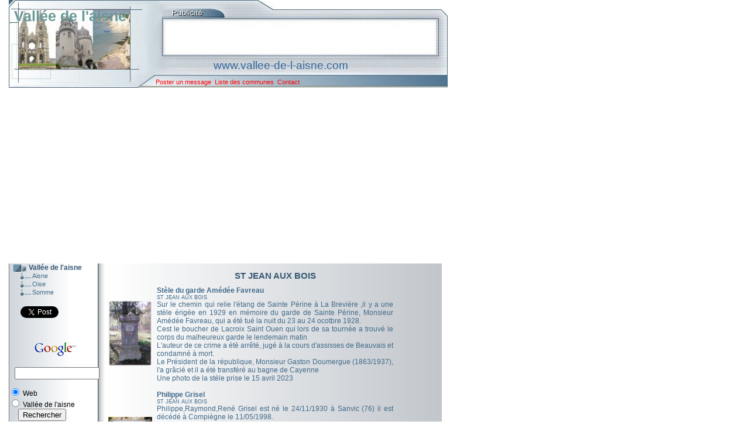

--- FILE ---
content_type: text/html; charset=UTF-8
request_url: https://www.vallee-de-l-aisne.com/commune/32312/stjeanauxbois.html
body_size: 5119
content:
<!DOCTYPE html PUBLIC "-//W3C//DTD XHTML 1.1//EN" "http://www.w3.org/TR/xhtml11/DTD/xhtml11.dtd">
<html xmlns="http://www.w3.org/1999/xhtml" xml:lang="fr" >
<head>
	<meta name="robots" content="INDEX, FOLLOW" />
	<meta http-equiv="Content-Type" content="text/html; charset=utf-8" />
	<meta name="description" content="ST JEAN AUX BOIS: Sur le chemin qui relie l'étang de Sainte Périne à La Brevière ,il y a une stèle érigée en 1929 en mémoire du garde de Sainte Périne, Mons" />
	<meta name="copyright" content="fabor" />
	<meta name="page-topic" content="Gratuit" />
	<meta name="revisit-after" content="1 day" />
	<meta http-equiv="content-language" content="fr-fr"/>
	<meta name="language" content="fr" />
	<title>Commune de ST JEAN AUX BOIS Picardie Stèle du garde Amédée Favreau </title>
	<link rel="shortcut icon" href="https://www.vallee-de-l-aisne.com/favicon.ico" />
	<link href="https://www.vallee-de-l-aisne.com/css/styles.css" rel="stylesheet" type="text/css" />
	<script type="text/javascript" src="https://www.vallee-de-l-aisne.com/javascript/imload.js" ></script>
	
	
<meta name="viewport" content="width=750, ">
<script data-ad-client="ca-pub-8421610121789718" async src="https://pagead2.googlesyndication.com/pagead/js/adsbygoogle.js"></script>
</head>
<div id="fb-root"></div>
<script>(function(d, s, id) {
  var js, fjs = d.getElementsByTagName(s)[0];
  if (d.getElementById(id)) return;
  js = d.createElement(s); js.id = id;
  js.src = "//connect.facebook.net/fr_FR/sdk.js#xfbml=1&version=v2.0";
  fjs.parentNode.insertBefore(js, fjs);
}(document, 'script', 'facebook-jssdk'));</script>
<body>
<!-- Google tag (gtag.js) -->
<script async src="https://www.googletagmanager.com/gtag/js?id=G-23PTHYS1WX"></script>
<script>
  window.dataLayer = window.dataLayer || [];
  function gtag(){dataLayer.push(arguments);}
  gtag('js', new Date());
  gtag('config', 'G-23PTHYS1WX');
</script>

<table id="tb_all">
	<tr>
		<td>
	 		 <table id="tb_1">
	 	 		<tr><td>&nbsp;&nbsp;&nbsp;<a href="https://www.vallee-de-l-aisne.com/" class="a1">Vallée de l'aisne</a></td></tr>
				<tr>
	 	 			<td>
			 	 	 	 <table>
	 	 					<tr>
	 	 	 	 				<td style="width:264px;">&nbsp;</td>
			 	 	 	 		<td style="width:468px;">
								</td>
								<td style="width:18px;">&nbsp;</td>
							</tr>
						</table>
					</td>
				</tr>
				<tr>
	 		 		<td style="height:35px;padding-left:350px;"><a href="https://www.vallee-de-l-aisne.com/" class="a2">www.vallee-de-l-aisne.com</a></td>
				</tr>
				<tr>
	 	 			<td style="height:20px;">
						<table>
							<tr>
			 	 	 	 		<td style="width:251px;">&nbsp;</td>
	 			 	 	 		<td style="width:499px;">
									<a href="https://www.vallee-de-l-aisne.com/addsite2.php?id=60" class="a3b" title="Poster un message">Poster un message</a>&nbsp;
									<a href="https://www.vallee-de-l-aisne.com/communes/60/oise.html" class="a3b" title="Liste des communes">Liste des communes</a>&nbsp;
									<a href="https://www.vallee-de-l-aisne.com/contact.php" class="a3b" title="Contact">Contact</a>&nbsp;
								</td>
							</tr>
						</table>
					</td>
				</tr>
			</table>
		</td>
	</tr>
</table>
<table>
	<tr>
		<td style="width:170px;background:url(https://www.vallee-de-l-aisne.com/images/fondmenu.jpg);vertical-align:top;">
<table style="width:170px;background:url(https://www.vallee-de-l-aisne.com/images/fondmenu.jpg);">
	<tr>
		<td style="background:url(https://www.vallee-de-l-aisne.com/images/bouton.jpg);">
			<table style="width:170px;">
				<tr>
		 	 		<td style="width:34px;">&nbsp;</td>
		 	 		<td style="width:136px;" class="a4">Vallée de l'aisne</td>
				</tr>
			</table>
		</td>
	</tr>
	<tr>
		<td>
	 		 <table style="width:170px;background:url(https://www.vallee-de-l-aisne.com/images/bouton1.jpg);">
	 	 		<tr>
		 	 		<td style="width:40px;">&nbsp;</td>
		 	 		<td style="width:130px;"><a href="https://www.vallee-de-l-aisne.com/vallee/02/aisne.html" class="a3">Aisne</a></td>
				</tr>
			</table>
		</td>
	</tr>
	<tr>
		<td>
	 		 <table style="width:170px;background:url(https://www.vallee-de-l-aisne.com/images/bouton1.jpg);">
	 	 		<tr>
	 	 			<td style="width:40px;">&nbsp;</td>
		 	 		<td style="width:130px;"><a href="https://www.vallee-de-l-aisne.com/vallee/60/oise.html" class="a3">Oise</a></td>
				</tr>
			</table>
		</td>
	</tr>
	<tr>
		<td>
	 		 <table style="width:170px;background:url(https://www.vallee-de-l-aisne.com/images/boutonbas.jpg);">
		 	 	<tr>
	 		 		<td style="width:40px;">&nbsp;</td>
	 	 			<td style="width:130px;"><a href="https://www.vallee-de-l-aisne.com/vallee/80/somme.html" class="a3">Somme</a></td>
				</tr>
			</table>
		</td>
	</tr>
	<tr><td>&nbsp;</td></tr>
	<tr>
		<td>
	 		 <table style="width:170px;">
		 	 	<tr>
	 		 		<td style="width:20px;">&nbsp;</td>
	 	 			<td style="width:150px;height:30px;">
						<a href="http://twitter.com/share" class="twitter-share-button" data-count="horizontal" data-via="vallee-de-l-aisne">Tweet</a></td>
						<script type="text/javascript" src="https://platform.twitter.com/widgets.js"></script>
					</td>
				</tr>
		 	 	<tr>
	 		 		<td style="width:20px;">&nbsp;</td>
	 	 			<td style="width:150px;height:30px;"><div class="fb-like" data-layout="button_count" data-action="like" data-show-faces="false" data-share="false"></div></td>
				</tr>
			</table>
		</td>
	</tr>
	<tr>
		<td style="text-align:left;padding-left:20px;">
		</td>
	</tr>
	<tr><td style="border:solid 0px red;">
<!-- SiteSearch Google -->
<form method="get" action="http://www.google.fr/custom" target="google_window">
<table>
	<tr><td style="white-space:nowrap;vertical-align:top;text-align:center;height:32px;">
		<a href="http://www.google.com/"><img src="https://www.google.com/logos/Logo_25wht.gif" alt="Google"/></a>
		<br/>
		<input type="hidden" name="domains" value="www.vallee-de-l-aisne.com"></input>
		<label for="sbi" style="display:none">Entrez les termes que vous recherchez.</label>
		<p style="padding-left:10px;"><input type="text" name="q" size="16" maxlength="255" value="" id="sbi"></input></p>
	</td></tr>
	<tr>
	<td style="white-space:nowrap;">
	<table>
		<tr>
		<td>
			<input type="radio" name="sitesearch" value="" checked="checked" id="ss0"></input>
			<label for="ss0" title="Rechercher sur le Web"><span style="color:#000000;">Web</span></label></td>
		</tr>
	<tr>
		<td>
			<input type="radio" name="sitesearch" value="www.vallee-de-l-aisne.com" id="ss1"></input>
			<label for="ss1" title="Rechercher sur vallee-de-l-aisne.com"><span style="color:#000000;">Vallée de l'aisne</span></label>
		</td>
	</tr>
	<tr>
		<td style="text-align:center;">
			<input type="hidden" name="client" value="pub-8421610121789718"></input>
			<input type="hidden" name="forid" value="1"></input>
			<input type="hidden" name="ie" value="ISO-8859-1"></input>
			<input type="hidden" name="oe" value="ISO-8859-1"></input>
			<input type="hidden" name="cof" value="GALT:#008000;GL:1;DIV:#336699;VLC:663399;AH:center;BGC:FFFFFF;LBGC:336699;ALC:0000FF;LC:0000FF;T:000000;GFNT:0000FF;GIMP:0000FF;FORID:1"></input>
			<input type="hidden" name="hl" value="fr"></input>
			<label for="sbb" style="display: none">Envoyer un formulaire de recherche</label>
			<input type="submit" name="sa" value="Rechercher" id="sbb"></input>
		</td>
	</tr>
</table>
</td></tr></table>
</form>
<!-- SiteSearch Google -->
	</td></tr>
	<tr>
		<td style="background:url(https://www.vallee-de-l-aisne.com/images/fondmenu.jpg);height:100%;">&nbsp;</td>
	</tr>
</table>
		</td>
		<td style="background:url(https://www.vallee-de-l-aisne.com/images/fondindex.jpg);height:100%;vertical-align:top;">
			<p style="text-align:center;">
						</p>	<div id="centre">
		<h1>ST JEAN AUX BOIS</h1>
		<div>
			<table class="tab" style="max-width:487px;overflow-wrap: break-word;">
				<tr style="margin-top:6px;">
					<td rowspan="3">
										<img style="margin-right:8px;" src="https://www.vallee-de-l-aisne.com/images/upload/steledugardeamedeefavreau_petit.jpg" alt="Stèle du garde Amédée Favreau"/></td>
										<td class="titre">
						<a href="https://www.vallee-de-l-aisne.com/site/2926/steledugardeamedeefavreau.html" title="Lieu : Stèle du garde Amédée Favreau">
						Stèle du garde Amédée Favreau						</a>
					</td>
				</tr>
				<tr>
					<td class="ville"><a href="https://www.vallee-de-l-aisne.com/commune/32312/stjeanauxbois.html" title="Ville : ST JEAN AUX BOIS">ST JEAN AUX BOIS</a></td>
				</tr>
				<tr>
					<td class="desc" style="max-width:487px;">Sur le chemin qui relie l'étang de Sainte Périne à La Brevière ,il y a une stèle érigée en 1929 en mémoire du garde de Sainte Périne, Monsieur Amédée Favreau,  qui a été tué la nuit du 23 au 24 ocotbre 1928.<br/> Cest le boucher de Lacroix Saint Ouen qui lors de sa tournée a trouvé le corps du malheureux  garde le lendemain matin<br/>L'auteur de ce crime a été arrêté, jugé à la cours d'assisses de Beauvais et condamné à mort.<br/>Le  Président de la république, Monsieur Gaston Doumergue (1863/1937),  l'a grâcié et il a été transféré au bagne de Cayenne<br/>Une photo de la stèle prise le 15 avril 2023</td>
				</tr>
				<tr><td>&nbsp;</td></tr>
				<tr style="margin-top:6px;">
					<td rowspan="3">
										<img style="margin-right:8px;" src="https://www.vallee-de-l-aisne.com/images/upload/philippegrisel_petit.jpg" alt="Philippe Grisel"/></td>
										<td class="titre">
						<a href="https://www.vallee-de-l-aisne.com/site/2886/philippegrisel.html" title="Lieu : Philippe Grisel">
						Philippe Grisel						</a>
					</td>
				</tr>
				<tr>
					<td class="ville"><a href="https://www.vallee-de-l-aisne.com/commune/32312/stjeanauxbois.html" title="Ville : ST JEAN AUX BOIS">ST JEAN AUX BOIS</a></td>
				</tr>
				<tr>
					<td class="desc" style="max-width:487px;">Philippe,Raymond,René Grisel est né le 24/11/1930 à Sanvic (76) il est décédé à Compiègne le 11/05/1998.<br/>  Son oeuvre est centrée sur la représentation du   Christ . Il a peint le dernier en 1994.<br/>A Saint Jean aux Bois, il vivait près de l'Auberge la Bonne Idée où Emile Carrara composa la musique de la chanson "Mon Amant de Saint Jean"(paroles de Léon Agel)<br/>Photo prise en juillet 2022: la plaque posée sur la maison où a vécu Philippe Grisel à st Jean aux Bois</td>
				</tr>
				<tr><td>&nbsp;</td></tr>
				<tr style="margin-top:6px;">
					<td rowspan="3">
										<img style="margin-right:8px;" src="https://www.vallee-de-l-aisne.com/images/upload/lamoussiere_petit.jpg" alt="La Moussière"/></td>
										<td class="titre">
						<a href="https://www.vallee-de-l-aisne.com/site/2885/lamoussiere.html" title="Lieu : La Moussière">
						La Moussière						</a>
					</td>
				</tr>
				<tr>
					<td class="ville"><a href="https://www.vallee-de-l-aisne.com/commune/32312/stjeanauxbois.html" title="Ville : ST JEAN AUX BOIS">ST JEAN AUX BOIS</a></td>
				</tr>
				<tr>
					<td class="desc" style="max-width:487px;">La Moussière est le  nom d'une jeune femme libre de la forêt de Compiègne .<br/>Léon Duvauchel (1848/1902) a vécu à St Jean aux Bois et a donné à sa demeure le titre de son roman . <br/>Photo:<br/>Plaque sur la maison dans laquelle vécu Léon Duvauchel</td>
				</tr>
				<tr><td>&nbsp;</td></tr>
				<tr style="margin-top:6px;">
					<td rowspan="3">
										<img style="margin-right:8px;" src="https://www.vallee-de-l-aisne.com/images/upload/leonduvauchelle1_petit.jpg" alt="Léon Duvauchel"/></td>
										<td class="titre">
						<a href="https://www.vallee-de-l-aisne.com/site/2884/leonduvauchel.html" title="Lieu : Léon Duvauchel">
						Léon Duvauchel						</a>
					</td>
				</tr>
				<tr>
					<td class="ville"><a href="https://www.vallee-de-l-aisne.com/commune/32312/stjeanauxbois.html" title="Ville : ST JEAN AUX BOIS">ST JEAN AUX BOIS</a></td>
				</tr>
				<tr>
					<td class="desc" style="max-width:487px;">Léon Duvauchel était un écrivain. Il est né à Paris 19 avril 1848, il y est décédé le 20 juin 1902.<br/>Il est enterré à Saint Jean aux Bois.<br/>Il a vécu dans ce village de 1891 à 1902 . Sa maison se nommait "La Moussière"(nom de l'héroine d'un de ses romans) Il a été élu conseiller municipal en 1894.<br/><br/>Sa tombe représente "La Moussière" qui grave dans l'écorce d'un hêtre les titres de ses oeuvres .<br/><br/>En bas du monument on lit cette citation:<br/>"Dans la sincérité d'une âme de poète,<br/>Voilà quel est mon rêve et mon désir secret,<br/>Quand la nuit du tombeau pour mes yeux sera faite,<br/>Mon coeur à mon amour,mon corps à la forêt. "L.D<br/><br/>Carte postale envoyée le 16/02/1906 à un Pétrifontain</td>
				</tr>
				<tr><td>&nbsp;</td></tr>
				<tr style="margin-top:6px;">
					<td rowspan="3">
										<img style="margin-right:8px;" src="https://www.vallee-de-l-aisne.com/images/upload/monamantdesaintjean_petit.jpg" alt="Mon Amant de Saint Jean"/></td>
										<td class="titre">
						<a href="https://www.vallee-de-l-aisne.com/site/2785/monamantdesaintjean.html" title="Lieu : Mon Amant de Saint Jean">
						Mon Amant de Saint Jean						</a>
					</td>
				</tr>
				<tr>
					<td class="ville"><a href="https://www.vallee-de-l-aisne.com/commune/32312/stjeanauxbois.html" title="Ville : ST JEAN AUX BOIS">ST JEAN AUX BOIS</a></td>
				</tr>
				<tr>
					<td class="desc" style="max-width:487px;">Cette chanson, reprise par plusieurs chanteurs( Patrick Bruel, les Stentors ....entre autres )a été composée en 1937 par Emile Carrara( 02/08/1915_11/03/1973). <br/>François Carrara, fils du compositeur, est venu à  Saint Jean aux Bois pour fêter la création de la chanson. <br/>Elle fut écrite à  l'auberge de la "Bonne Idée". <br/>Emile Carrara y avait fait halte en se rendant à Vieux Moulin chez la sœur de son épouse. <br/><br/>photo de la plaque commémorative posée sur le mur de l'Auberge</td>
				</tr>
				<tr><td>&nbsp;</td></tr>
				<tr style="margin-top:6px;">
					<td rowspan="3">
										<img style="margin-right:8px;" src="https://www.vallee-de-l-aisne.com/images/upload/lecerfdelabreviere_petit.jpg" alt="Le cerf de la Brévière"/></td>
										<td class="titre">
						<a href="https://www.vallee-de-l-aisne.com/site/2761/lecerfdelabreviere.html" title="Lieu : Le cerf de la Brévière">
						Le cerf de la Brévière						</a>
					</td>
				</tr>
				<tr>
					<td class="ville"><a href="https://www.vallee-de-l-aisne.com/commune/32312/stjeanauxbois.html" title="Ville : ST JEAN AUX BOIS">ST JEAN AUX BOIS</a></td>
				</tr>
				<tr>
					<td class="desc" style="max-width:487px;">Le 12 juillet 2018, un cerf en fonte de 800 kilos a été installé à la Brévière.<br/>Il remplace celui qui avait été créé par le sculpteur Pierre-Louis  Rouillard et qui était à la Brévière depuis 1926 . <br/><br/>Il existe 10 exemplaires de ce cerf (en autre à Senlis et au Vésinet)<br/><br/>C'est celui de Gien (Loiret) qui a servi de modèle pour celui de la Brevière vendu aux enchères en 2012 ;<br/><br/>Il a été fabriqué par  la fonderie de Sommevoire en Haut-Marne .<br/>Il a été scanné en quatre morceaux 3D .<br/><br/>Le socle est en pierre de St Maximin <br/><br/><br/><br/>Sources:<br/>Oise hebdo du 18 juillet 2018<br/><br/>Lien:<br/><br/>https://www.fontesdart-sommevoire.org/durenne.html</td>
				</tr>
				<tr><td>&nbsp;</td></tr>
				<tr style="margin-top:6px;">
					<td rowspan="3">
										<td class="titre">
						<a href="https://www.vallee-de-l-aisne.com/site/2278/lechenedestjean.html" title="Lieu : Le chêne de st Jean">
						Le chêne de st Jean						</a>
					</td>
				</tr>
				<tr>
					<td class="ville"><a href="https://www.vallee-de-l-aisne.com/commune/32312/stjeanauxbois.html" title="Ville : ST JEAN AUX BOIS">ST JEAN AUX BOIS</a></td>
				</tr>
				<tr>
					<td class="desc" style="max-width:487px;">Un article du Parisien sur le chêne de st jean aux Bois<br/>      Il a 750 ans!!!!<br/><br/><br/>http://www.leparisien.fr/oise-60/le-vieil-arbre-de-la-foret-de-compiegne-oise-15-11-2009-711851.php</td>
				</tr>
				<tr><td>&nbsp;</td></tr>
				<tr style="margin-top:6px;">
					<td rowspan="3">
										<img style="margin-right:8px;" src="https://www.vallee-de-l-aisne.com/images/upload/festivaldesforets_petit.jpg" alt="Festival des Forets"/></td>
										<td class="titre">
						<a href="https://www.vallee-de-l-aisne.com/site/391/festivaldesforets.html" title="Lieu : Festival des Forets">
						Festival des Forets						</a>
					</td>
				</tr>
				<tr>
					<td class="ville"><a href="https://www.vallee-de-l-aisne.com/commune/32312/stjeanauxbois.html" title="Ville : ST JEAN AUX BOIS">ST JEAN AUX BOIS</a></td>
				</tr>
				<tr>
					<td class="desc" style="max-width:487px;">En l'abbatiale de St Jean aux Bois le dimanche 16 juillet 2006 &agrave; 18h aura lieu le concert &quot;d'Il Seminario Musicale&quot;<br/>03 44 40 28 99<br/>www.festivaldesforets.fr.st</td>
				</tr>
				<tr><td>&nbsp;</td></tr>
				<tr style="margin-top:6px;">
					<td rowspan="3">
										<img style="margin-right:8px;" src="https://www.vallee-de-l-aisne.com/images/upload/un-petit-frisson_petit.jpg" alt="Sainte Perrine"/></td>
										<td class="titre">
						<a href="https://www.vallee-de-l-aisne.com/site/275/sainteperrine.html" title="Lieu : Sainte Perrine">
						Sainte Perrine						</a>
					</td>
				</tr>
				<tr>
					<td class="ville"><a href="https://www.vallee-de-l-aisne.com/commune/32312/stjeanauxbois.html" title="Ville : ST JEAN AUX BOIS">ST JEAN AUX BOIS</a></td>
				</tr>
				<tr>
					<td class="desc" style="max-width:487px;">En face de l'étang de ste Perrine, se situe un ermitage. Il semble qu'il y avait un colombier, en suivant le chemin  de foret,  qui se trouve à coté, on arrive à La Brevière. Un charmant hameau. Attention : les anciens racontent au début du siècle, un facteur qui effectuait sa tournée (à pied) fut tué par des bandits qui le détroussèrent. En cherchant bien, à gauche du chemin, on peut voir une dalle commémorative.</td>
				</tr>
				<tr><td>&nbsp;</td></tr>
			</table>
		</div>
		<br />
		<div class="lien1"><a href="https://www.vallee-de-l-aisne.com/communes/60/oise.html" title="Liste des communes">Liste des villes du département</a></div>
		<div class="lien1"><a href="https://www.vallee-de-l-aisne.com/addsite2.php?id=60">Ajouter un Site</a></div>
	</div>
		</td>
	</tr>
</table>
<table style="width:750px;">
	<tr><td style="background:url(https://www.vallee-de-l-aisne.com/images/bas.jpg) no-repeat;height:33px;padding-top:15px;">&nbsp;0.008595</td></tr>
</table>
</body>
</html>


--- FILE ---
content_type: text/html; charset=utf-8
request_url: https://www.google.com/recaptcha/api2/aframe
body_size: 119
content:
<!DOCTYPE HTML><html><head><meta http-equiv="content-type" content="text/html; charset=UTF-8"></head><body><script nonce="AKowPJ22jB79wQtHZEwNAw">/** Anti-fraud and anti-abuse applications only. See google.com/recaptcha */ try{var clients={'sodar':'https://pagead2.googlesyndication.com/pagead/sodar?'};window.addEventListener("message",function(a){try{if(a.source===window.parent){var b=JSON.parse(a.data);var c=clients[b['id']];if(c){var d=document.createElement('img');d.src=c+b['params']+'&rc='+(localStorage.getItem("rc::a")?sessionStorage.getItem("rc::b"):"");window.document.body.appendChild(d);sessionStorage.setItem("rc::e",parseInt(sessionStorage.getItem("rc::e")||0)+1);localStorage.setItem("rc::h",'1768832549171');}}}catch(b){}});window.parent.postMessage("_grecaptcha_ready", "*");}catch(b){}</script></body></html>